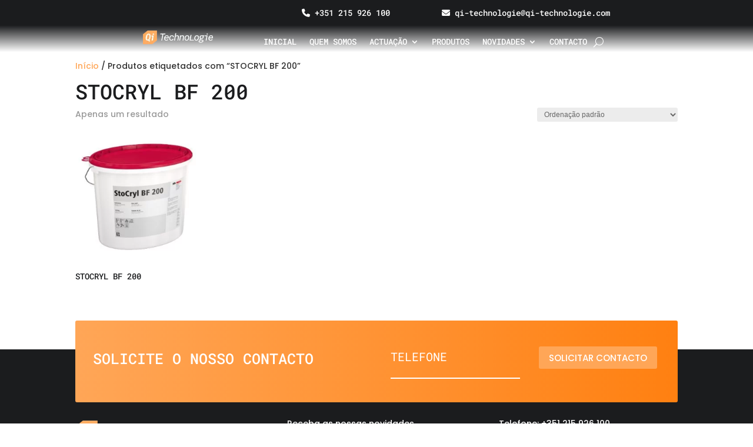

--- FILE ---
content_type: text/html; charset=utf-8
request_url: https://www.google.com/recaptcha/api2/anchor?ar=1&k=6LdXqCMjAAAAAKDGwxFS0_yqOOavsGCrDW45UETe&co=aHR0cHM6Ly9xaS10ZWNobm9sb2dpZS5jb206NDQz&hl=en&v=N67nZn4AqZkNcbeMu4prBgzg&size=invisible&anchor-ms=20000&execute-ms=30000&cb=dmwk3e95gyc5
body_size: 48512
content:
<!DOCTYPE HTML><html dir="ltr" lang="en"><head><meta http-equiv="Content-Type" content="text/html; charset=UTF-8">
<meta http-equiv="X-UA-Compatible" content="IE=edge">
<title>reCAPTCHA</title>
<style type="text/css">
/* cyrillic-ext */
@font-face {
  font-family: 'Roboto';
  font-style: normal;
  font-weight: 400;
  font-stretch: 100%;
  src: url(//fonts.gstatic.com/s/roboto/v48/KFO7CnqEu92Fr1ME7kSn66aGLdTylUAMa3GUBHMdazTgWw.woff2) format('woff2');
  unicode-range: U+0460-052F, U+1C80-1C8A, U+20B4, U+2DE0-2DFF, U+A640-A69F, U+FE2E-FE2F;
}
/* cyrillic */
@font-face {
  font-family: 'Roboto';
  font-style: normal;
  font-weight: 400;
  font-stretch: 100%;
  src: url(//fonts.gstatic.com/s/roboto/v48/KFO7CnqEu92Fr1ME7kSn66aGLdTylUAMa3iUBHMdazTgWw.woff2) format('woff2');
  unicode-range: U+0301, U+0400-045F, U+0490-0491, U+04B0-04B1, U+2116;
}
/* greek-ext */
@font-face {
  font-family: 'Roboto';
  font-style: normal;
  font-weight: 400;
  font-stretch: 100%;
  src: url(//fonts.gstatic.com/s/roboto/v48/KFO7CnqEu92Fr1ME7kSn66aGLdTylUAMa3CUBHMdazTgWw.woff2) format('woff2');
  unicode-range: U+1F00-1FFF;
}
/* greek */
@font-face {
  font-family: 'Roboto';
  font-style: normal;
  font-weight: 400;
  font-stretch: 100%;
  src: url(//fonts.gstatic.com/s/roboto/v48/KFO7CnqEu92Fr1ME7kSn66aGLdTylUAMa3-UBHMdazTgWw.woff2) format('woff2');
  unicode-range: U+0370-0377, U+037A-037F, U+0384-038A, U+038C, U+038E-03A1, U+03A3-03FF;
}
/* math */
@font-face {
  font-family: 'Roboto';
  font-style: normal;
  font-weight: 400;
  font-stretch: 100%;
  src: url(//fonts.gstatic.com/s/roboto/v48/KFO7CnqEu92Fr1ME7kSn66aGLdTylUAMawCUBHMdazTgWw.woff2) format('woff2');
  unicode-range: U+0302-0303, U+0305, U+0307-0308, U+0310, U+0312, U+0315, U+031A, U+0326-0327, U+032C, U+032F-0330, U+0332-0333, U+0338, U+033A, U+0346, U+034D, U+0391-03A1, U+03A3-03A9, U+03B1-03C9, U+03D1, U+03D5-03D6, U+03F0-03F1, U+03F4-03F5, U+2016-2017, U+2034-2038, U+203C, U+2040, U+2043, U+2047, U+2050, U+2057, U+205F, U+2070-2071, U+2074-208E, U+2090-209C, U+20D0-20DC, U+20E1, U+20E5-20EF, U+2100-2112, U+2114-2115, U+2117-2121, U+2123-214F, U+2190, U+2192, U+2194-21AE, U+21B0-21E5, U+21F1-21F2, U+21F4-2211, U+2213-2214, U+2216-22FF, U+2308-230B, U+2310, U+2319, U+231C-2321, U+2336-237A, U+237C, U+2395, U+239B-23B7, U+23D0, U+23DC-23E1, U+2474-2475, U+25AF, U+25B3, U+25B7, U+25BD, U+25C1, U+25CA, U+25CC, U+25FB, U+266D-266F, U+27C0-27FF, U+2900-2AFF, U+2B0E-2B11, U+2B30-2B4C, U+2BFE, U+3030, U+FF5B, U+FF5D, U+1D400-1D7FF, U+1EE00-1EEFF;
}
/* symbols */
@font-face {
  font-family: 'Roboto';
  font-style: normal;
  font-weight: 400;
  font-stretch: 100%;
  src: url(//fonts.gstatic.com/s/roboto/v48/KFO7CnqEu92Fr1ME7kSn66aGLdTylUAMaxKUBHMdazTgWw.woff2) format('woff2');
  unicode-range: U+0001-000C, U+000E-001F, U+007F-009F, U+20DD-20E0, U+20E2-20E4, U+2150-218F, U+2190, U+2192, U+2194-2199, U+21AF, U+21E6-21F0, U+21F3, U+2218-2219, U+2299, U+22C4-22C6, U+2300-243F, U+2440-244A, U+2460-24FF, U+25A0-27BF, U+2800-28FF, U+2921-2922, U+2981, U+29BF, U+29EB, U+2B00-2BFF, U+4DC0-4DFF, U+FFF9-FFFB, U+10140-1018E, U+10190-1019C, U+101A0, U+101D0-101FD, U+102E0-102FB, U+10E60-10E7E, U+1D2C0-1D2D3, U+1D2E0-1D37F, U+1F000-1F0FF, U+1F100-1F1AD, U+1F1E6-1F1FF, U+1F30D-1F30F, U+1F315, U+1F31C, U+1F31E, U+1F320-1F32C, U+1F336, U+1F378, U+1F37D, U+1F382, U+1F393-1F39F, U+1F3A7-1F3A8, U+1F3AC-1F3AF, U+1F3C2, U+1F3C4-1F3C6, U+1F3CA-1F3CE, U+1F3D4-1F3E0, U+1F3ED, U+1F3F1-1F3F3, U+1F3F5-1F3F7, U+1F408, U+1F415, U+1F41F, U+1F426, U+1F43F, U+1F441-1F442, U+1F444, U+1F446-1F449, U+1F44C-1F44E, U+1F453, U+1F46A, U+1F47D, U+1F4A3, U+1F4B0, U+1F4B3, U+1F4B9, U+1F4BB, U+1F4BF, U+1F4C8-1F4CB, U+1F4D6, U+1F4DA, U+1F4DF, U+1F4E3-1F4E6, U+1F4EA-1F4ED, U+1F4F7, U+1F4F9-1F4FB, U+1F4FD-1F4FE, U+1F503, U+1F507-1F50B, U+1F50D, U+1F512-1F513, U+1F53E-1F54A, U+1F54F-1F5FA, U+1F610, U+1F650-1F67F, U+1F687, U+1F68D, U+1F691, U+1F694, U+1F698, U+1F6AD, U+1F6B2, U+1F6B9-1F6BA, U+1F6BC, U+1F6C6-1F6CF, U+1F6D3-1F6D7, U+1F6E0-1F6EA, U+1F6F0-1F6F3, U+1F6F7-1F6FC, U+1F700-1F7FF, U+1F800-1F80B, U+1F810-1F847, U+1F850-1F859, U+1F860-1F887, U+1F890-1F8AD, U+1F8B0-1F8BB, U+1F8C0-1F8C1, U+1F900-1F90B, U+1F93B, U+1F946, U+1F984, U+1F996, U+1F9E9, U+1FA00-1FA6F, U+1FA70-1FA7C, U+1FA80-1FA89, U+1FA8F-1FAC6, U+1FACE-1FADC, U+1FADF-1FAE9, U+1FAF0-1FAF8, U+1FB00-1FBFF;
}
/* vietnamese */
@font-face {
  font-family: 'Roboto';
  font-style: normal;
  font-weight: 400;
  font-stretch: 100%;
  src: url(//fonts.gstatic.com/s/roboto/v48/KFO7CnqEu92Fr1ME7kSn66aGLdTylUAMa3OUBHMdazTgWw.woff2) format('woff2');
  unicode-range: U+0102-0103, U+0110-0111, U+0128-0129, U+0168-0169, U+01A0-01A1, U+01AF-01B0, U+0300-0301, U+0303-0304, U+0308-0309, U+0323, U+0329, U+1EA0-1EF9, U+20AB;
}
/* latin-ext */
@font-face {
  font-family: 'Roboto';
  font-style: normal;
  font-weight: 400;
  font-stretch: 100%;
  src: url(//fonts.gstatic.com/s/roboto/v48/KFO7CnqEu92Fr1ME7kSn66aGLdTylUAMa3KUBHMdazTgWw.woff2) format('woff2');
  unicode-range: U+0100-02BA, U+02BD-02C5, U+02C7-02CC, U+02CE-02D7, U+02DD-02FF, U+0304, U+0308, U+0329, U+1D00-1DBF, U+1E00-1E9F, U+1EF2-1EFF, U+2020, U+20A0-20AB, U+20AD-20C0, U+2113, U+2C60-2C7F, U+A720-A7FF;
}
/* latin */
@font-face {
  font-family: 'Roboto';
  font-style: normal;
  font-weight: 400;
  font-stretch: 100%;
  src: url(//fonts.gstatic.com/s/roboto/v48/KFO7CnqEu92Fr1ME7kSn66aGLdTylUAMa3yUBHMdazQ.woff2) format('woff2');
  unicode-range: U+0000-00FF, U+0131, U+0152-0153, U+02BB-02BC, U+02C6, U+02DA, U+02DC, U+0304, U+0308, U+0329, U+2000-206F, U+20AC, U+2122, U+2191, U+2193, U+2212, U+2215, U+FEFF, U+FFFD;
}
/* cyrillic-ext */
@font-face {
  font-family: 'Roboto';
  font-style: normal;
  font-weight: 500;
  font-stretch: 100%;
  src: url(//fonts.gstatic.com/s/roboto/v48/KFO7CnqEu92Fr1ME7kSn66aGLdTylUAMa3GUBHMdazTgWw.woff2) format('woff2');
  unicode-range: U+0460-052F, U+1C80-1C8A, U+20B4, U+2DE0-2DFF, U+A640-A69F, U+FE2E-FE2F;
}
/* cyrillic */
@font-face {
  font-family: 'Roboto';
  font-style: normal;
  font-weight: 500;
  font-stretch: 100%;
  src: url(//fonts.gstatic.com/s/roboto/v48/KFO7CnqEu92Fr1ME7kSn66aGLdTylUAMa3iUBHMdazTgWw.woff2) format('woff2');
  unicode-range: U+0301, U+0400-045F, U+0490-0491, U+04B0-04B1, U+2116;
}
/* greek-ext */
@font-face {
  font-family: 'Roboto';
  font-style: normal;
  font-weight: 500;
  font-stretch: 100%;
  src: url(//fonts.gstatic.com/s/roboto/v48/KFO7CnqEu92Fr1ME7kSn66aGLdTylUAMa3CUBHMdazTgWw.woff2) format('woff2');
  unicode-range: U+1F00-1FFF;
}
/* greek */
@font-face {
  font-family: 'Roboto';
  font-style: normal;
  font-weight: 500;
  font-stretch: 100%;
  src: url(//fonts.gstatic.com/s/roboto/v48/KFO7CnqEu92Fr1ME7kSn66aGLdTylUAMa3-UBHMdazTgWw.woff2) format('woff2');
  unicode-range: U+0370-0377, U+037A-037F, U+0384-038A, U+038C, U+038E-03A1, U+03A3-03FF;
}
/* math */
@font-face {
  font-family: 'Roboto';
  font-style: normal;
  font-weight: 500;
  font-stretch: 100%;
  src: url(//fonts.gstatic.com/s/roboto/v48/KFO7CnqEu92Fr1ME7kSn66aGLdTylUAMawCUBHMdazTgWw.woff2) format('woff2');
  unicode-range: U+0302-0303, U+0305, U+0307-0308, U+0310, U+0312, U+0315, U+031A, U+0326-0327, U+032C, U+032F-0330, U+0332-0333, U+0338, U+033A, U+0346, U+034D, U+0391-03A1, U+03A3-03A9, U+03B1-03C9, U+03D1, U+03D5-03D6, U+03F0-03F1, U+03F4-03F5, U+2016-2017, U+2034-2038, U+203C, U+2040, U+2043, U+2047, U+2050, U+2057, U+205F, U+2070-2071, U+2074-208E, U+2090-209C, U+20D0-20DC, U+20E1, U+20E5-20EF, U+2100-2112, U+2114-2115, U+2117-2121, U+2123-214F, U+2190, U+2192, U+2194-21AE, U+21B0-21E5, U+21F1-21F2, U+21F4-2211, U+2213-2214, U+2216-22FF, U+2308-230B, U+2310, U+2319, U+231C-2321, U+2336-237A, U+237C, U+2395, U+239B-23B7, U+23D0, U+23DC-23E1, U+2474-2475, U+25AF, U+25B3, U+25B7, U+25BD, U+25C1, U+25CA, U+25CC, U+25FB, U+266D-266F, U+27C0-27FF, U+2900-2AFF, U+2B0E-2B11, U+2B30-2B4C, U+2BFE, U+3030, U+FF5B, U+FF5D, U+1D400-1D7FF, U+1EE00-1EEFF;
}
/* symbols */
@font-face {
  font-family: 'Roboto';
  font-style: normal;
  font-weight: 500;
  font-stretch: 100%;
  src: url(//fonts.gstatic.com/s/roboto/v48/KFO7CnqEu92Fr1ME7kSn66aGLdTylUAMaxKUBHMdazTgWw.woff2) format('woff2');
  unicode-range: U+0001-000C, U+000E-001F, U+007F-009F, U+20DD-20E0, U+20E2-20E4, U+2150-218F, U+2190, U+2192, U+2194-2199, U+21AF, U+21E6-21F0, U+21F3, U+2218-2219, U+2299, U+22C4-22C6, U+2300-243F, U+2440-244A, U+2460-24FF, U+25A0-27BF, U+2800-28FF, U+2921-2922, U+2981, U+29BF, U+29EB, U+2B00-2BFF, U+4DC0-4DFF, U+FFF9-FFFB, U+10140-1018E, U+10190-1019C, U+101A0, U+101D0-101FD, U+102E0-102FB, U+10E60-10E7E, U+1D2C0-1D2D3, U+1D2E0-1D37F, U+1F000-1F0FF, U+1F100-1F1AD, U+1F1E6-1F1FF, U+1F30D-1F30F, U+1F315, U+1F31C, U+1F31E, U+1F320-1F32C, U+1F336, U+1F378, U+1F37D, U+1F382, U+1F393-1F39F, U+1F3A7-1F3A8, U+1F3AC-1F3AF, U+1F3C2, U+1F3C4-1F3C6, U+1F3CA-1F3CE, U+1F3D4-1F3E0, U+1F3ED, U+1F3F1-1F3F3, U+1F3F5-1F3F7, U+1F408, U+1F415, U+1F41F, U+1F426, U+1F43F, U+1F441-1F442, U+1F444, U+1F446-1F449, U+1F44C-1F44E, U+1F453, U+1F46A, U+1F47D, U+1F4A3, U+1F4B0, U+1F4B3, U+1F4B9, U+1F4BB, U+1F4BF, U+1F4C8-1F4CB, U+1F4D6, U+1F4DA, U+1F4DF, U+1F4E3-1F4E6, U+1F4EA-1F4ED, U+1F4F7, U+1F4F9-1F4FB, U+1F4FD-1F4FE, U+1F503, U+1F507-1F50B, U+1F50D, U+1F512-1F513, U+1F53E-1F54A, U+1F54F-1F5FA, U+1F610, U+1F650-1F67F, U+1F687, U+1F68D, U+1F691, U+1F694, U+1F698, U+1F6AD, U+1F6B2, U+1F6B9-1F6BA, U+1F6BC, U+1F6C6-1F6CF, U+1F6D3-1F6D7, U+1F6E0-1F6EA, U+1F6F0-1F6F3, U+1F6F7-1F6FC, U+1F700-1F7FF, U+1F800-1F80B, U+1F810-1F847, U+1F850-1F859, U+1F860-1F887, U+1F890-1F8AD, U+1F8B0-1F8BB, U+1F8C0-1F8C1, U+1F900-1F90B, U+1F93B, U+1F946, U+1F984, U+1F996, U+1F9E9, U+1FA00-1FA6F, U+1FA70-1FA7C, U+1FA80-1FA89, U+1FA8F-1FAC6, U+1FACE-1FADC, U+1FADF-1FAE9, U+1FAF0-1FAF8, U+1FB00-1FBFF;
}
/* vietnamese */
@font-face {
  font-family: 'Roboto';
  font-style: normal;
  font-weight: 500;
  font-stretch: 100%;
  src: url(//fonts.gstatic.com/s/roboto/v48/KFO7CnqEu92Fr1ME7kSn66aGLdTylUAMa3OUBHMdazTgWw.woff2) format('woff2');
  unicode-range: U+0102-0103, U+0110-0111, U+0128-0129, U+0168-0169, U+01A0-01A1, U+01AF-01B0, U+0300-0301, U+0303-0304, U+0308-0309, U+0323, U+0329, U+1EA0-1EF9, U+20AB;
}
/* latin-ext */
@font-face {
  font-family: 'Roboto';
  font-style: normal;
  font-weight: 500;
  font-stretch: 100%;
  src: url(//fonts.gstatic.com/s/roboto/v48/KFO7CnqEu92Fr1ME7kSn66aGLdTylUAMa3KUBHMdazTgWw.woff2) format('woff2');
  unicode-range: U+0100-02BA, U+02BD-02C5, U+02C7-02CC, U+02CE-02D7, U+02DD-02FF, U+0304, U+0308, U+0329, U+1D00-1DBF, U+1E00-1E9F, U+1EF2-1EFF, U+2020, U+20A0-20AB, U+20AD-20C0, U+2113, U+2C60-2C7F, U+A720-A7FF;
}
/* latin */
@font-face {
  font-family: 'Roboto';
  font-style: normal;
  font-weight: 500;
  font-stretch: 100%;
  src: url(//fonts.gstatic.com/s/roboto/v48/KFO7CnqEu92Fr1ME7kSn66aGLdTylUAMa3yUBHMdazQ.woff2) format('woff2');
  unicode-range: U+0000-00FF, U+0131, U+0152-0153, U+02BB-02BC, U+02C6, U+02DA, U+02DC, U+0304, U+0308, U+0329, U+2000-206F, U+20AC, U+2122, U+2191, U+2193, U+2212, U+2215, U+FEFF, U+FFFD;
}
/* cyrillic-ext */
@font-face {
  font-family: 'Roboto';
  font-style: normal;
  font-weight: 900;
  font-stretch: 100%;
  src: url(//fonts.gstatic.com/s/roboto/v48/KFO7CnqEu92Fr1ME7kSn66aGLdTylUAMa3GUBHMdazTgWw.woff2) format('woff2');
  unicode-range: U+0460-052F, U+1C80-1C8A, U+20B4, U+2DE0-2DFF, U+A640-A69F, U+FE2E-FE2F;
}
/* cyrillic */
@font-face {
  font-family: 'Roboto';
  font-style: normal;
  font-weight: 900;
  font-stretch: 100%;
  src: url(//fonts.gstatic.com/s/roboto/v48/KFO7CnqEu92Fr1ME7kSn66aGLdTylUAMa3iUBHMdazTgWw.woff2) format('woff2');
  unicode-range: U+0301, U+0400-045F, U+0490-0491, U+04B0-04B1, U+2116;
}
/* greek-ext */
@font-face {
  font-family: 'Roboto';
  font-style: normal;
  font-weight: 900;
  font-stretch: 100%;
  src: url(//fonts.gstatic.com/s/roboto/v48/KFO7CnqEu92Fr1ME7kSn66aGLdTylUAMa3CUBHMdazTgWw.woff2) format('woff2');
  unicode-range: U+1F00-1FFF;
}
/* greek */
@font-face {
  font-family: 'Roboto';
  font-style: normal;
  font-weight: 900;
  font-stretch: 100%;
  src: url(//fonts.gstatic.com/s/roboto/v48/KFO7CnqEu92Fr1ME7kSn66aGLdTylUAMa3-UBHMdazTgWw.woff2) format('woff2');
  unicode-range: U+0370-0377, U+037A-037F, U+0384-038A, U+038C, U+038E-03A1, U+03A3-03FF;
}
/* math */
@font-face {
  font-family: 'Roboto';
  font-style: normal;
  font-weight: 900;
  font-stretch: 100%;
  src: url(//fonts.gstatic.com/s/roboto/v48/KFO7CnqEu92Fr1ME7kSn66aGLdTylUAMawCUBHMdazTgWw.woff2) format('woff2');
  unicode-range: U+0302-0303, U+0305, U+0307-0308, U+0310, U+0312, U+0315, U+031A, U+0326-0327, U+032C, U+032F-0330, U+0332-0333, U+0338, U+033A, U+0346, U+034D, U+0391-03A1, U+03A3-03A9, U+03B1-03C9, U+03D1, U+03D5-03D6, U+03F0-03F1, U+03F4-03F5, U+2016-2017, U+2034-2038, U+203C, U+2040, U+2043, U+2047, U+2050, U+2057, U+205F, U+2070-2071, U+2074-208E, U+2090-209C, U+20D0-20DC, U+20E1, U+20E5-20EF, U+2100-2112, U+2114-2115, U+2117-2121, U+2123-214F, U+2190, U+2192, U+2194-21AE, U+21B0-21E5, U+21F1-21F2, U+21F4-2211, U+2213-2214, U+2216-22FF, U+2308-230B, U+2310, U+2319, U+231C-2321, U+2336-237A, U+237C, U+2395, U+239B-23B7, U+23D0, U+23DC-23E1, U+2474-2475, U+25AF, U+25B3, U+25B7, U+25BD, U+25C1, U+25CA, U+25CC, U+25FB, U+266D-266F, U+27C0-27FF, U+2900-2AFF, U+2B0E-2B11, U+2B30-2B4C, U+2BFE, U+3030, U+FF5B, U+FF5D, U+1D400-1D7FF, U+1EE00-1EEFF;
}
/* symbols */
@font-face {
  font-family: 'Roboto';
  font-style: normal;
  font-weight: 900;
  font-stretch: 100%;
  src: url(//fonts.gstatic.com/s/roboto/v48/KFO7CnqEu92Fr1ME7kSn66aGLdTylUAMaxKUBHMdazTgWw.woff2) format('woff2');
  unicode-range: U+0001-000C, U+000E-001F, U+007F-009F, U+20DD-20E0, U+20E2-20E4, U+2150-218F, U+2190, U+2192, U+2194-2199, U+21AF, U+21E6-21F0, U+21F3, U+2218-2219, U+2299, U+22C4-22C6, U+2300-243F, U+2440-244A, U+2460-24FF, U+25A0-27BF, U+2800-28FF, U+2921-2922, U+2981, U+29BF, U+29EB, U+2B00-2BFF, U+4DC0-4DFF, U+FFF9-FFFB, U+10140-1018E, U+10190-1019C, U+101A0, U+101D0-101FD, U+102E0-102FB, U+10E60-10E7E, U+1D2C0-1D2D3, U+1D2E0-1D37F, U+1F000-1F0FF, U+1F100-1F1AD, U+1F1E6-1F1FF, U+1F30D-1F30F, U+1F315, U+1F31C, U+1F31E, U+1F320-1F32C, U+1F336, U+1F378, U+1F37D, U+1F382, U+1F393-1F39F, U+1F3A7-1F3A8, U+1F3AC-1F3AF, U+1F3C2, U+1F3C4-1F3C6, U+1F3CA-1F3CE, U+1F3D4-1F3E0, U+1F3ED, U+1F3F1-1F3F3, U+1F3F5-1F3F7, U+1F408, U+1F415, U+1F41F, U+1F426, U+1F43F, U+1F441-1F442, U+1F444, U+1F446-1F449, U+1F44C-1F44E, U+1F453, U+1F46A, U+1F47D, U+1F4A3, U+1F4B0, U+1F4B3, U+1F4B9, U+1F4BB, U+1F4BF, U+1F4C8-1F4CB, U+1F4D6, U+1F4DA, U+1F4DF, U+1F4E3-1F4E6, U+1F4EA-1F4ED, U+1F4F7, U+1F4F9-1F4FB, U+1F4FD-1F4FE, U+1F503, U+1F507-1F50B, U+1F50D, U+1F512-1F513, U+1F53E-1F54A, U+1F54F-1F5FA, U+1F610, U+1F650-1F67F, U+1F687, U+1F68D, U+1F691, U+1F694, U+1F698, U+1F6AD, U+1F6B2, U+1F6B9-1F6BA, U+1F6BC, U+1F6C6-1F6CF, U+1F6D3-1F6D7, U+1F6E0-1F6EA, U+1F6F0-1F6F3, U+1F6F7-1F6FC, U+1F700-1F7FF, U+1F800-1F80B, U+1F810-1F847, U+1F850-1F859, U+1F860-1F887, U+1F890-1F8AD, U+1F8B0-1F8BB, U+1F8C0-1F8C1, U+1F900-1F90B, U+1F93B, U+1F946, U+1F984, U+1F996, U+1F9E9, U+1FA00-1FA6F, U+1FA70-1FA7C, U+1FA80-1FA89, U+1FA8F-1FAC6, U+1FACE-1FADC, U+1FADF-1FAE9, U+1FAF0-1FAF8, U+1FB00-1FBFF;
}
/* vietnamese */
@font-face {
  font-family: 'Roboto';
  font-style: normal;
  font-weight: 900;
  font-stretch: 100%;
  src: url(//fonts.gstatic.com/s/roboto/v48/KFO7CnqEu92Fr1ME7kSn66aGLdTylUAMa3OUBHMdazTgWw.woff2) format('woff2');
  unicode-range: U+0102-0103, U+0110-0111, U+0128-0129, U+0168-0169, U+01A0-01A1, U+01AF-01B0, U+0300-0301, U+0303-0304, U+0308-0309, U+0323, U+0329, U+1EA0-1EF9, U+20AB;
}
/* latin-ext */
@font-face {
  font-family: 'Roboto';
  font-style: normal;
  font-weight: 900;
  font-stretch: 100%;
  src: url(//fonts.gstatic.com/s/roboto/v48/KFO7CnqEu92Fr1ME7kSn66aGLdTylUAMa3KUBHMdazTgWw.woff2) format('woff2');
  unicode-range: U+0100-02BA, U+02BD-02C5, U+02C7-02CC, U+02CE-02D7, U+02DD-02FF, U+0304, U+0308, U+0329, U+1D00-1DBF, U+1E00-1E9F, U+1EF2-1EFF, U+2020, U+20A0-20AB, U+20AD-20C0, U+2113, U+2C60-2C7F, U+A720-A7FF;
}
/* latin */
@font-face {
  font-family: 'Roboto';
  font-style: normal;
  font-weight: 900;
  font-stretch: 100%;
  src: url(//fonts.gstatic.com/s/roboto/v48/KFO7CnqEu92Fr1ME7kSn66aGLdTylUAMa3yUBHMdazQ.woff2) format('woff2');
  unicode-range: U+0000-00FF, U+0131, U+0152-0153, U+02BB-02BC, U+02C6, U+02DA, U+02DC, U+0304, U+0308, U+0329, U+2000-206F, U+20AC, U+2122, U+2191, U+2193, U+2212, U+2215, U+FEFF, U+FFFD;
}

</style>
<link rel="stylesheet" type="text/css" href="https://www.gstatic.com/recaptcha/releases/N67nZn4AqZkNcbeMu4prBgzg/styles__ltr.css">
<script nonce="da-W6cXDTZTPSD5c9x8hgA" type="text/javascript">window['__recaptcha_api'] = 'https://www.google.com/recaptcha/api2/';</script>
<script type="text/javascript" src="https://www.gstatic.com/recaptcha/releases/N67nZn4AqZkNcbeMu4prBgzg/recaptcha__en.js" nonce="da-W6cXDTZTPSD5c9x8hgA">
      
    </script></head>
<body><div id="rc-anchor-alert" class="rc-anchor-alert"></div>
<input type="hidden" id="recaptcha-token" value="[base64]">
<script type="text/javascript" nonce="da-W6cXDTZTPSD5c9x8hgA">
      recaptcha.anchor.Main.init("[\x22ainput\x22,[\x22bgdata\x22,\x22\x22,\[base64]/[base64]/MjU1Ong/[base64]/[base64]/[base64]/[base64]/[base64]/[base64]/[base64]/[base64]/[base64]/[base64]/[base64]/[base64]/[base64]/[base64]/[base64]\\u003d\x22,\[base64]\\u003d\\u003d\x22,\x22YsOUwogzQHzCnsOrwpbCr3/DpsOVw6bCkcKCdXRMaxjCtSTClsKnDTjDhg3DsxbDuMOtw6RCwoh4w6fCjMK6wpTCqsK9clrDpsKQw51hKBw5wqAMJMO1EcKLOMKIwqxAwq/Dl8OOw4ZNW8KGwp3DqS0GwoXDk8OcYMKkwrQ7UcOvd8KcCsO0ccOfw7HDnE7DpsKaNMKHVxfCtB/DllkBwpl2w4jDmmzCqErCi8KPXcOObwvDq8OdJ8KKXMOhNRzCkMOLwrjDolduA8OhHsKEw6rDgDPDpsOVwo3CgMKTVsK/w4TCgcO8w7HDvC0yAMKlQcOcHggdQsO8TCnDuSLDhcK9bMKJSsKLwprCkMKvHTrCisKxwo/ChSFKw43CiVA/c8OkXy5JwoPDrgXDjsK8w6XCqsOaw4I4JsO6wofCvcKmHcO2wr82wo3DvMKKwo7CuMK5DhUFwr5wfEnDsEDCvkzCnCDDumDDn8OATiwhw6bCon7DmEIlWB3Cj8OoN8Ozwr/CvsK2PsOJw73DqMOhw4hDfU0mRG0YVQ8Uw6PDjcOUwo/DmHQiaw4HwoDClx50XcOCV1psTMOAOV0IfDDCicOHwoYRPUzDknbDlUDCksOOVcOew4kLdMO5w7jDpm/[base64]/[base64]/wpAxf19awqbCuwFHw4dUw7PCmMKhw7fDv8O2EVY2wrR/[base64]/DojLDo8OHdcKuEH3Di8K/w7nCn00dwqkaa8Otw70Jw4xFIMKJYMOmwpt1IHMKAsOfw4dLd8KMw4TCqsOUJsKjFcOow4XDr0UCBCE3w61wVHLDtwjDjEZ8wqnDlRl8acObw7PDv8OXwqRVw7PCvUFmAsKBacKVwohbw7HDpsKBw77Cm8K/wqTCjMKHWl3ColNTScKhN2hhYcOKMsKbwp3Dh8KpfhHCnm3DtTrCtCtUwoUUw5k2GMOIwovDs3sTEHRcw68QIRlDwpjCrlBqw60Uw6NbwpNYIMO4R1w/wqXDmVvCmcOcwovCncOFwr1kCRHCglkUw77CvcOQwr8WwqU+wo3CrFzCl33CtcOMbcKXwqg/SzBNVMOkSMK5aA5HXHZ3Z8OqPMOMesOrw7dgWRt6wo/CgsOkUsOeQsOBwrrCjcKVw4rCvmLDvVMHUsOUUMKRDsOgB8OSIcOew6cEwpd/wq7Dt8O3STh8TsK/w5zDpCHDk3NfEsKZJxIuInbDh083PXvDjyDDr8O+w7zCoWROwrPCvU0hSntpVMOewrRyw5AAwqdTE1/CmG54wrhoX2/Cnk3DsBHDosOLw4vCnSRxX8O0wrfDvMOYNWgnZQ1EwqMES8OGw5PCqW10wpdTbRcIw4Nzw4DCgx0BYzlNwoxAcsOrA8KIwoLDmsKqw7h0w7rCkw/DosOZwrgZL8KUwpV1w70AP21Tw5kmfMKrFDTDtcO/CMO6LcKqZ8O0K8OtRD7CocOkUMO2wqEmMT8qwpDCvmvDtDjDjMKVJ2bDrFsNw7x5NsKZw40Gw7t9cMKZb8OlEAoCNxQKwpg0w4bDsyPDgEU8wr/CmcOLMls2TsOdwrHCj0N/[base64]/CrA99wqZNwoAOUMKfw59qwqLDmcK9wo8TbWzCi3vCh8O/TUrCmsOAMHjCucK6wpIaUWAHPS5yw5k5TcKxM0VxAXI0GsOdB8Kkw4EnQx/DgHQow4cLwoJ/w4LCqFfCk8OPc3EkDMKSBXt4H3DDkH5BEsK+w5IAbcKWbWHCtB0GBjTDp8OGw6fDu8KUw63Ds2bDusKBLnvCt8OpwqDDs8Kow5dvH3kxw4p/[base64]/ChisaOgzDvsKxwq4Vw6XDhXd2JMKIwrnCvT/DphBIwqTDuMK8w7vDpMOwwrhTOcOGUGY4a8OAY0xBEyddw5jCti1nwo0Uw5hrw4/CmB93wrDCvisAwppqwolSWT7CkMKewrR1w7BhPgNiw4V5wqjCisK1BllQFHDCknvChcK0w6XDug0Xwpk4wp3CvDrDgsKyw4jCny5Ew58jw7FeTcO/w7bDuhXDmEUYXlJhwrnCrhrDnXXCmQ5HwpnClyvCgHwww618w5DDrwTCtcKjdMKOwpPDssOqw7RNSj53wq1mNsKswoTCv27CosKow4AWwr3DnMKuw6bCjxxswoXDpiNrPcO6cyhUwrnDr8OJw7HDkhF/Z8OsYcO1w7BFXMOtMXNswqcJS8OiwoN9w7Icw7PCqGYZw5HCm8Knw5zCscOpKQUMEMOvIznDrG/DlilbwqbCm8KDw7jDvHrDqMKWKR/[base64]/CjsOaw449wrrDs8KObx7Dg8Odw7gUQ8KXwrfDs8KgFQAlcyrDvnZKwrhROMOgA8OvwrxzwrIJw77DtsKUFsOuw7NMw5TDisO/wqkgw4LCpnLDusOXDUBywq/[base64]/DkMKvw6ICHcOnw57Cl8OWLDPCiMOuw4PDvQrDvsObw5g4wpU6PnbDlsKXCcObUxjChMK9O17CnMOZwppXSkU9w64LSEJ3eMK5wqdZwqHDrsOGw4VSDjbCq0Fdwr5Kwo5Vw60Dw4pKw4LCusOtwoMUecORSDjDnsKLw71Mwr3DiC/DmsK9w5x5H2RuwpDDq8Oxw5YWAjwIwqrCvyLCrcObTMKow5zCj3ZTwrJAw7ArwqXCs8Ohw5ZdcQ7CkDLDsyLCrcKPScKswrMTw6PDh8O5Dy3ClEnCm0DCuFrCh8OEUsOXesKnK3zDosKgw7jCvsOWTcKxw7TDusO/dMKlHcKiecOOw651c8OqB8OPw4XCiMKdwpo0wqB1wqZKw7M8w7DDlsKpw6/Cj8OQbgcqfiFPbEBawpkaw7/[base64]/N8K3w5gSwpHCi1M+IAsef8KWERsPPsO6HcO/SQnCmlfDp8KMOxxmwr4Xw75XwqXCn8OOR3QIG8Khw6jCmizDlR3CkMOJwrbClU4OSAMEwoRSw5LCkUHDmkDCgQZowr/[base64]/CuyTCijQww6BNwpnDusOYwrJrwpLCvQHDusOwwrA8EjkdwpwGE8K6w5DCqWTDoEvCuzjClsOBw70/wqfDocKkwqzCo2FzYsKRwo3DlMKbwoEbLxrDqMOEwpcscsKFw4rCrcOlw4XDjcKmw7PDuxLDicKlwoZ/wq5Lw4IYJcO7eMKkwokdJ8K0w5jCrcOKwrQ3RRpoYj7DlhbCsg/DgRLCs2Q7TMKUQsO7EcK6PgF7w4hLDR3Cki3CtsKOAsKlw67Ds2BcwrkSKcKGJsOFwqhzDcOeecK5PCJlw4FgYmJkecOKwp/Drw/CqT11w4rDk8KEScOrw5vCggXCpcK2ZMOWSDtgPMKUTAh8wr8owqQPw41vw7cRwocQf8OxwqU+w4XDhMOTwqZ4wrbDuHVZfMK9cMO/[base64]/DlMKcw4NNK8Orwr1OQ8OSBcOlI8KCw6/[base64]/DrWkNw4bCl3jCoMOzw79cVSc/EMKEA0nDp8KewqMfQwrCgFgvw6bDisKPV8OdES/DlSERw79cwqIWLcO/[base64]/[base64]/DssOudsKMw77DuURQH8K2VnA2csKlwqhsaiPDuMKmw71iZX4Swp8VfMKCwoN8dMKuw7rCrHsvVGAQw5QdwrISETUrc8O2RcK3fz7DhsOAwo/Cilp7McKDEn5OwpDDiMKTMMK4KcKcwrotwrXCvDRDwqI5QQjDkW0Dwp90JF/Ct8OjSBV7InLCrcO6RiTChGbDqDhkARRywoDCpj7DpVwOwqbDhDFrwookwoFtHcOxw6djEWLDtMKNw71SKiwSMMO/w4nDjkUUbzPDiDHCucOYwpB2w7DDvS/DoMKUQcONwpLCjMOvw5paw4d9wqfDgsOZwpBtwrtqwovDsMO6MMOAScOxS1kxAsOmw4LCp8KBacKSw4vCkAXDjsKyTRvDgcOXCDojwop8fcOsWsO6C8OvFcOJwo/DnCYewotkw60SwrcNw7zChcKXwrfDq3zDlD/[base64]/[base64]/BMKRwrVdJB9KwrQPeA7Cm1A2eMKewrLCqilpw4vDghzChcOBw6rDlTbDvMKiMcKFw63Cn3PDj8OaworCiGnClxp0wr4XwqISM3XCvMOgw6PDoMKxfcOmGX/CksOZOjw8woVdWRfDp1zCvV8zT8O8U13DvUTCjMKEwpXCq8KgdnRgw6PDmsKKwrk9w4cbw4zDrBDCmMKiw4Fmw5Y/w4JqwpgtZMK1DlHDmcO0wqjCvMOoCsKCw6LDgzAXNsOMfXPDvV1/W8KLCMOMw7t8fFlKwq8ZwqfCkcOCanHDtMKAEMOWGsOYw7bCqABSYcKawpptNHPChjXCjBjDsMOfwqt0HyTClsK5wqrDl0dqIcOvwqzCjsOGXmXDmsOnwogXImpDw4kew6LDh8OzasKVw4nCh8K2woAow7pqwqstw4XDhsKvFcOFbEDCpsO2REh8bXHCpHtQbD/DtMOWSMOswoIgw5Bsw7dgw7bCr8Kfwo5Aw7fDosKOw4xow6PDnsOTwplnEMOeKsOMWMOJE1hpCwPCq8O+LMKgw6nDp8Kww7bCi1c1wo3Dql4Ua2zCq3zCh0jCtsOmSTDCqcKUERcQw7nClMOzwpJuT8KBw6Mvw4IiwoI3EgRaXcK0wqpxwq/CnlHDh8KeA1/ChgXCjsKWw4VuPntuKBTDo8OKBcK/P8KjZsOYw75ZwqbCscOmc8OLw4VkI8OWHVLDkhJvwpnCmcOsw682w57CgcKGwrcKesKYf8KpE8K+KMOCLAbDpShPw5V9wqLDkQB/[base64]/ezLDqFdQwpfDpX1zW8K7w45Gw6MQw71iwqV8VX5kO8OXQsOJw4ZewpQgw7LDt8OhTcKbwo1wdyYoUsOcwoFhJVEhbg9kwqHDqcOvTMKpHcKaTSvDkg/Ck8O4L8KyLnsmw73DmcOgZcOBw4c4L8OMfmbCvsOzwoDCkDzCtmtdw5/CuMKNw7d/XA5YM8OUfhHCigfCsmMzwqvDlcOBwo/DtRbDgQ5fNxVse8KOwqkNI8Obwqd1wo1SEcKvwrrDjcO9w7ouw47Djj5wVQ7CkcOpw7oPU8KuwqfDkcKrw5/DhR9uwr87Xzd+H38uw7YpwpxPw4oFM8KrMMK+w5LDlUZDF8Okw4TDjcOhAVFPwpzCtmHDqQ/DmVvCusKdWStHN8O2ZsOwwoJjw4LCiXrCpMK4w7DCtMO7woMKOUgYbsOFen7Ck8OpAXY/wr81wrLDpcKdw5HDpcODwrnCkzF8w6LCmsKLw49+woXDultUwqHDhMO2w5YNw4xNFsKLIsKVwrLDrnAncwRJw43Dh8KFwoPDr0jDvgfCpDPCnD/DmBDDpwdbwqMnBmLCssKgw6rDl8KCwp8/[base64]/[base64]/wqMOcsO/[base64]/[base64]/[base64]/[base64]/[base64]/DsMOfIsKgH0PDlMOFRHsOODgFYSPChGM/FiBUccKiworDhMKUf8OTOcKTKMKvc2sCWS0mw5LClcOWFnpIw6rCplXCjMOow7DDjGDCmx8Tw7htw6k9D8KUw4XDkXIvw5PDhzXCt8KoE8ODw7kKLcKxTghjEcKgw7tkwr7DiQrDkMO2w53Dj8KSwqkTw57ChWfDscK6acKkw4TClcOdwpnCrG/CkmRpamzCmisuwrQ3w77CoCvDn8K+w5fDgAIPKcOew6XDisKvGMOYwqYBwonDncOmw5jDscO3wqXDmMO7MgQFR2Yhw7FJCsK7LsOBWyYBfBlzwoHDucKLwoQgwrvDlC5QwpAcw7/Dox3Crj4/[base64]/DocKDwpRlwo7DpU3CiWdcE1xQJMONASoYw7BTO8OHwpU4wq5RbjkGw643w6zDrMOoMsOZw6rCl2/DogElYn3DtsKpJhdqw5XDtxfDiMKQwpYlFi3DisOUEX7DoMOBMCkRd8K2WcOEw4JwFVzDhsO0w5PDqwjCq8Koe8KaYMO8dcKlWXQBGMKDw7fDgmsfw54lDFfCrhLDlxXDv8OtOSoAw4/[base64]/DqVLDqsOFwoPCh8OqwqDDs8OmQcKewqEAEsKCw7E7wpnDlyUWwqpVw7zDjRzDpyQwAMONCcOLSiRtwo0mZcKIDsOXbAVtVX/DoxrDjnzCnQzDn8OnccOGwrPDmQ5ywr15Q8KGFg7Cr8OSwodBZFYyw4EZw4QeV8O1wpYPdlTDiDQUwqlDwpNne082w7nDi8OiRV/Dqj/DoMKiasKlM8Kpeg9/[base64]/DgV0Xwr5ewrzDqMKYIsOzPsOwAVViwrN9CMOXT1pEwrrDtzrCqUBBwpRIChLDrMKYE21pLyfDvcOtw4R4F8KrwozCtcOzw43DnhtfVnjCi8O7wpfDt2ULwqPDi8OowpwYwoXDs8KOwrjCrMKpTDApw6DCtV/DvFhmwqTCncOHwqUyIsK5w5pSIcOdwoACKMKdwrTCgMKETcOQNcKEw4jChUnDgcKcw6sQZcKVGsK3esOew5nCgMORDcOkaBvDkGAsw6UBwqLDp8O9I8OpHcOtMMOxEX81AQPCq0fDlMKwLwtqw4kHw5jDjUZdNAvCsQdVVcOFK8Knw6bDpMOSworCiwTCiX/DsVJ+wpvCqyjCt8KvwoDDnR/Cq8K8wqBZw7Rfwroow5IYDyXCijnDs1Utw7/CvgQMAcOzw6AcwptGFMKJw4TCuMOQZMKZwrXDuVfCthnChRfDuMKWAwAKwoRaRnoFwp7DvE0fFlvDh8KEDcKrFkHDpMO5SsOeT8O8Z0fDvTfChMORehEGPsOXYcK9wpjDtCXDn0gBwpLDpMO/[base64]/[base64]/Ci1Ijw45CczfDuwnCt8KvwqrCnFYDXy3Dp8OFwrw/w6nDj8ONw5DDi0nCr1EdP1pmJ8OowqVpRMKRw5/DjMKob8K8H8KIwoE7w4XDpV7CrMKlWGokCirDucKjBcOowrnDocKATCHCsz3DkVVpw6DCosO2w54FwpfClXnDuVLDkAFba3gFScK6CcOfRMOHw6ABwqUDEVfDgnVswrVpU1vDpsK9wp1HcMKxwpYZZhhLwp1Tw5MFT8O0RhXDh3NsU8OIBysYa8Klw6lMw5XDhMO/SiDDglzDvinCv8KjHxvChcOWw4vCunrCncK2wo3CrDB0w7LDm8OdGSA/[base64]/[base64]/DvcKjw6MRASvDv8OfaFRrD8KMwr/DtMKLw5fDgsOgwqXDv8OGwr/CuVJoK8KZwpYocSYNw4rDtizDm8Oew6/DnMOtcsOawoHCkcOgwpjCiwI5wrA1KsKMwpp4woQew4HDusKmB27CtlrCgTJvwpkIIsO5wpXDu8KccsOlw5LCsMKRw5NMVAnDqMK8wonCmMOxeR/DjE1xwoTDgnAsw7PCpizCvUV3Xl5xcMOrO39GdVDDr07CjsOnw6rCocOuCkPCu3LCvlcaey/DiMO4w7ldw411wr5rwqJaYhjCslTDu8Oye8O/AcKdZTgnwrPChygtwp7CrGjCh8KefMOqfi/CtsOzwojDlsKSw6QHw6XCnMOswpzDq0FHwrgrP0rDrMOKw5HCk8KdXTEqATg0wrEvQMK3wq1NfMOVwp7CtMKhwrrCncKQwoZBw7TDvsOtw7xOwrVGw5LCjgAVX8KuWFNMwojDucOIwrx3w5RAwr7DjS8RT8KBG8OSLW4LIVNIDl0/[base64]/K8OCN1jCq8KgJTjDjcOQwrzDn8OwG8KNw7rDrH7CsMOrWMO+wrsAJQ3DrcOJEMOFwoV9w4lFw7AyNMKXQnBOwrhfw4cjNMKWw67DjlAEUMOsbnNFwr7DhcOnw4QZw4Acwr8qwrjDgMO8V8OiA8KkwqVLwp/CglDCscO0PENLbMOPFsK4UHdwcznDn8O3XMKMwrkNKcKlw7hmwrF/[base64]/DqhZPwqLDgnvCn8Kkw7/Cj8OewpzCjsKFS8ONPsKyc8Ohw6B1wr1tw69Sw5HCnMOCw7ECUMKEZmvClwrCkzvDtMKxwr/CiSvCosKjWxJqPgnClSvDkMOQBMK/X2LCu8K8WisAdMOrXwTCgcK2NsOjw4tPP2MewqTDjsKhwrvDnyQ+woLDiMKWDcK9YcOGdiLDkEFCcAHCmUHCgAXCiy0xwrxFIsOMw7lwDsOMKcKcFcO/wp1OeW7CpMKSw4FIIcOEwoJCwrHCvxdowofDsDdEWkB4Ew7CocK6w7c5woXCtMOMw7Bdw6/DsVYHwp0WCMKNbsOtTcKow4nClsKuJjHCp2M/wrIfwqUywpgyw4t3MsOBw5vCqjkxHMOPKH7Dv8KgNn/DvRpKJH3DtBXDs37DnMKmwpxswopeGhnDlBhLwqLCgMKVwrxwQMKLPhvDuCLDqcOHw60mbMORw5J4e8OUwojCv8Ozw6vDmMKQw5pZw7cpQsOZwowywqLDihZrGcObw4jCvSE8wpnCpMObMBZKw6ZZwp/[base64]/[base64]/[base64]/wo99e8KYERfDqcKEwoEBw5HDicOlGcKpT8K8acOTXcKGw5rDuMKgwqvDmSPCvMO5YsOKwrZ+IFrDlTvCosOYw4LCosKcw5HCo1zCvMO4woklbsKFeMKZdVIJwrd+w4odJloVEcOzcTrDoRXCjsOKTxDCrS/Dl2gqK8OswqPCp8Ozw5RRw4gfw5J8fcOASsK+Y8KWwo82UMKYwpodGzHCm8KhRMK9wrHCkcOsLsKLBQXCiwN6wpt2RCfCpSw/[base64]/Cp8KBPMOYw6dUw4g1w7xEOcOww4zDmsOfw5DCvsOpwqcyFcOkMGjCgBtkwrkbw4VEGMKjcCdjBDPCssKMagNmBEdcwq0Fwp7ChDrCmChCwqE6d8O/fcOpwpBfbsORCkFDw5jCk8KLaMKiwqrDmWNGQsKtw63CnsOQWSjDpcOXVcOew6XCjcKGe8OybMOwwrzCiH0hw4Qzwp3DgEMaS8KHVnVxw7LCnHbCh8OaW8OQXcONw7rCscOybsKLwovDgsOJwo9tXmMMwp7CmMKXwrZVbMO2WsK8w5N7QsKxwqN6w6/CpsKqX8Odw6vDiMKfUX7DmC/DmsKKw7rCmcOxbgVEE8KLa8K+w7YMwrISMxsSVzxfwqLCqXLDo8KHJQ7DiQrDgEwoenTDuy8QCsKhZMOVMkjCm3LDjsKMwot7woENJF7ClsKRw45ZKCrCvkjDlEl8HMOTw5PDh0RNw5LDmsOFOlBqw5zCnMOXFmDCqktWw6NCcsORUMK7w63ChVbCrsKfw7nCo8K/wrBaSMOiwqjDrgkGw4/DrMOjXCLDgBAPNX/CoQXCqcKfw4Z6NGXDkDXDk8KewoMTwpnCj3rDr3hewozCghzDhsOuRF97KGfCthHDocOUwoHDtsKLTX7Cjl3DpMO+FsOmw4PDgUN8w5MOZcKRRVkvasK/w5p9w7LDoT0BcMKhPUlmw43Dk8O/[base64]/w6HCl2XCg000AAAAZ3bDusKKwpTCrmM+eMO9McOxw6DDoMO7McOsw7oJesOTwroZwr0WwpLCvsKpV8K3w4zDrMOsAMOFw53CmsOww7/[base64]/[base64]/[base64]/[base64]/wrlRAMKnwojCi8KlDwIiw6zCrXvCvlldw4wnwofCiTsIXkhBwo/[base64]/[base64]/DkjCoAt5W1zCqQvCl0oFwo1+w6HDk8Kow4zDvUzCh8Kxw7zCqMKtw4ZCMcOeJsO2CjV6HVQ/asOgw6F/wph/wqQMw4M/[base64]/WATCkWPCmiPCr11vw5jDm0BUXXwSD8O2Z8Kvw6jDkMKvNMO7wrszAMOlwrnDo8Kow4jDvcK+woTCiwbCjAvChVZgJXHDlDTCmwXCrcOdMsKiV18nNV3CscO6E1/DkcOOw77DosO7LBobwpjDjwLDh8Kkw6prw7QTEsOVFMK2dcK5GTPCgWHCksKlZ2JDw5Bfwp1YwqPDqksdaGQxPcORwrJLbDbDnsKuBcKTRMKZw5xhwrDDqnLCoW/CswnDpsKKPcKiD1t1OA0ZWcKDEcKjGcO5PDdCw6nClSzCusO0bcOWwqfCv8OWw6lRZMKew57Cnz7Cj8KnwpvCnTN2wpt6w77CjcKvw5DCs3DDkyInwqrCusKHw68Hw5/DnyAKwpjCu2xeEMODGcOFw6k/w5pGw5DDo8OUOwt2w6NIwrfCjX3DkBHDgVzDmyYMw5lhcMK2G33DjjQdYFogWMKXwrrCsk1ywoXDgsOIw5LCml9HZmgKw6XCtUDDulonWhtBX8KAwr88d8Omw47DgxkgGsOlwpnCjsKKQMO/B8OtwoZkZcOCMA1wZsOUw6PDg8Kpwqxlw707WGjCtwjDmsKNwqzDg8OsMRNRYXwdMVDDhEXCrjTDkE50w5fCjkHCljbChcKWw7E3wrQjCVhtPcOow7PDrQkgwozCvWpuwp/Cvmspw4AJwptTwqoawqbCrMOEfcOUwo9HOmtPw4DCn3fCi8KzE0RrwrvDpyRmGMOaPTg/FDcdEsOXwqDDiMKbZMKgwrnDuwLDoizCqHUIw43Crn/[base64]/ClFjCqh52AcKKQcOUNEzDocKLworDksO5eQzCkzYWGcOMSMO4w5Eiwq/ClsOQAcOgw7LCrSHDoTLCiHFSVsO7aHAbw5XCtShWY8OTwpTCqVjDkgwcwpF0wot5I1DCqFDDi2TDjCvDqX3DoT7Du8Owwq0ZwrNzwoDClDlFwqQFworCtGfDuMKaw5HDgsONXcOLwrhuDDMtwq/ClcKIwoJqw5rCvMOMOiLCsFPDtGLDgsOTUcOvw7Byw7h+wrZsw40pw4UJw6bDmMKtdcOhwqLDgsK5UMK3SMKnE8K5BcO/wpLCuHIOw7huwrkiwqbDql3CvB7CuQ3Cm2/DslzCmmtcfVk8wpHCohDDlcKIDypCcALDr8KDGCLDqgvDgRHCo8Kww5HDtcKNDVTDig14wr49w7tswq9hwrpsWMKBFBhTDk7Cr8K/w6l3w7sNCcOTw7Z2w7bDqlfCuMKjasKyw6zCnsKvCMKFwpXCo8OwZ8OWcMKAw4nDkMOZwr9mw5cOwqbDlX0iwonDmQrDtMK2w6ZXw4/[base64]/CicOvNsKEwqJdwr0SwoJawqPCpAw8w7TCjzzDqGbCrx10e8O8wpYaw74KNsODwoDDmsKQVnfCiCIvNSDCqcOfFsKTw4TDmTrCq0IUZ8KDw5Ztw7x+MzN9w7zDtcKWR8O4fsKsw4ZZwo/Du33DpsO+PSjDlSnChsOcw7VCEzrDuU1iwqkDw5VsBHzCtsK1w6tHESvCh8O6dHXDmnhPw6PDnR7CshfDvSMmwrzCpx7DmhVbIENowpjCvAfClsKfWSVyZsOnKHTChcOjw47DhjbCp8KofWV/w6BPwpV3YzTCuQ3DnMKWw4wPw5PCmjLDkQdiwo3DpDdGCEQHwocBwofDrsOrw6Irw5laRMORdHtHKDRcdlvCnsKDw5gLwq0Vw7DDlsOpBcKcX8KbHWnCjzLDqsOoSyxiI2ZqwqdnE0DCicKuZ8KVw7DDl0zCksOYwpHDi8KLw4/DhjzDn8Oxc2TDpsKfwqjDgMKww7HDq8ObZQ3CnF7Dt8OMw6zCkcOoHMKKw7DDkVoNLRMAa8OzckMhGMO3HcOvDWN0wrvCh8OfMcKUR1tjwoTCgXJTwpg2XMOvwp/CuSxyw7gCNsOyw7DCu8Otwo/CisK/XcObVSZ7VBrDncO1w6YcwoJtVVZ3w6XDqiHChsKQw43CosOEwo7CgMOEwrkBXMK5dCrCm2jDhMO0wqhuAcKhCUDCiDXDgcOdw6TDisKHGRfCisKTCw/Ci1wrRMOrwoPDosKJw5QgH2dZbUHCgsKDw700dsO7Hl/[base64]/DhMKZw55FDiMkPcKRwqbDrAPDpMO4UGLDuWJpHSRXwoPCoQ09wpQ4Z2zDvMO6wpzDsx/CgR7DqDwDw6rCh8K4w5o+w5BrUkzChcKLw63DjcK6acOlAsOHwqp5w5EMQgrDlsKkwpTCiTRKUnfCtcOtZcKrw7hwwqbCp1FkDcOVO8KST0zCgGlYNW/[base64]/CqMKkw5FITH/Csk7CsMKbTsKWwrDCnG8HPsK0wp/DncK3IUQUwovCiMO+cMOTwozDtS7DjhcYccKkw7/DuMK2esKwwrN+w7c3MVjChsK2BzdCODLCpgfDtcKvw63DmsOBw47Cs8KzSMKXwq3CpSnDg1TCmE42wqHCssKraMKiUsKyN0NbwqVtwqkqbiDDgxVuwpzCiy/Cklt3woLCniXDp0VDw6/DomRcw7UQw7bDkQPCsiFuw5XCmWJPG3F9IH3DgDFhOsOvVh/ChcOxX8OewrJ/E8K/wqjCtsObw7bCtDXCmXoGJycOdHZ6w4XDlzpFTi3Cu2p/wrXCk8O+wrZTHMOvw4bDjmlyCMOpM27Dj3fCgB0RwqfCq8KYdzZXw4HCjRHCpsOKecK/w7QWwrc/w7YETcOdB8K+wpDDmMKLEDJZw7fDn8Ktw7weKMOUwrrCul7CtsOEwr4MwpHDmcKUw7DCo8K6w4rCg8KzwpYJwo/Dt8OtQTsPFMOmw6TDqMO8w5BWPj8qw7hzRnjCtArDrMOPwovCq8KPV8O4VB3DpygPwpx9wrd7w57CrWPDoMOeYDbDghzDocK9w6/DiRnDjGDDtsO2wqdMMQ7CtjELwrhYwq19w5pAGsKNDwUIw6DCg8KVw7vCrCPCk1rCrWfCi0LCuDV/HcOuLlhABcKSwqPCiwNrw7fDtBDDhsKCDMK/[base64]/CugXCg0pEScOIVMOYwpLCpcKewozCvcKgWAnDp8KmalrDqDl/emhgwopmwoo0wrTCpMKkwq/Do8K5wooPHy3Dsl86w6zCqcK+KmNpw5hAw5l2w5DCr8KiwrvDm8OhZSppwrJvwqtafDHClMKkwqwNwotiwpdNehnDpMKOcHQgCAjDq8KAKMOfw7PDl8OHVMOlw7wrC8O9wpFWwoLDssK9dHwcw74lwoIlwpoyw6bCpcKWScK7w5NlfxPDp08vw449SzE8wqwjw5/[base64]/woDCl8O6Kg3Ckl5OwpEyw7pmdsK9RUgiZ8KxLCXDpjt1wqwnwpbDosKzXcOFOsK+wotsw6rCssKVb8KrdMKAFsK+EmYjwp3Cv8KuACnCm1/Dg8KpV1QDXTg0PhnCiMO9CcOtw6F4KMOgw7hcEVPClgPCly3CilTCosKxYjnCrMKZL8KJw455Q8KIBE7ChcKODnwhcMKMExZCw7IwcMOPdwTDhMOUwpXDhS1rZ8OMVh0ww70Mw5/[base64]/[base64]/CszoWCMKpwrPDjksPw7R9ZWnCtjhrw6DCs8KPZRnCh8KyXcKDw5zDqyZLOMOewqTDuhhIFMKNw6oGw68TwrLDs1bCtDYlIMKCwrgOw7Vlw7MQY8KwdirDh8Oow5IVcMO2b8KqNx7DlsKsLgN5w5E/w5vDpcKPWCLCiMOGQsO0f8KgbcOtdsKkNsOCwovDiQpYwp5zd8OqFcKsw6Bawo5/[base64]/w67Cv8KswpRLLgxuwpLDsDnCo8KYWiFewqzChcOxw5MiKx44wr7DhWDCr8K7wr8JeMKMbMKBw6/Dr1XDvsOvwr9cwpsdCcOswpdWUMOKw5PCrcOiw5DCr2bDmMOBwowOwrAXwph3JMKew5h0wpXDiT50BFDDjsKPw70KWxcnwofDmEPCksKOw7MKw4TCtgbDkjo/QG3ChQrDjmJtb3DDjirDjcKHwprCj8OWw7oWYsOMYcONw7TCjzjCm13Cng3DrBnDvlHClMOyw7NDwotWw6o0SnrCkcOewr/DqcKlw6nCkFHDm8OZw5dNImwawrYmw4k/Fx7CkMO6w58ow6VSPBbDjcKLR8K8LH4vwq5fO2vDg8KIwq/DosKcQmnCrlrCrcOYWcOeAcKCw4LCm8KIDmQRwrTCusOLU8KWPmXCvHzClcOVwr8HOT3CnQHCoMOjwpzCgG8hacOUw5wDw6QIw4kMYgJsLAkTw7fDlR1OJ8KKwqlfwqd1wq7CtMKqw4/CsH4xwpdWwqkXNFxGw718wps+wozDrBdVw5XCtMOkw7dQKcOXQ8OCwpIUwpfCqjHDrMOww57DjsKjwqklUsK5w60tWsOKwpvCgMKLwoIdNsK9wqktwpXCtSvCosKQwr9BRMK1e3pBwqTCgMK/GcKibkQ3XcOuw5RNeMK/esKow64KLg8JYsO/PMKmwpBzJcOwWcOvw5J3w6vDnTLDlMOtw4rDi1TCq8OyA23CgcKjKsKGMcOVw7LDgylcK8KHwprDtMKnN8OvwqVPw7/ChBIuw6gYcMO4wqDCnMOtBsO/YWfCk0MxaxtsUQ/CvTbCscOsWwUVwoLDvllbw6HDjcKUwqnDp8O4JEnDvSLDsgHDtShoasOeNzp/wqvDlsOsXcOdB00pVsKvw5cEw4HCgcOhLcKya27DrRDCvcK2LMOqR8K/woMUwrrCshkmWMK9w6MSwptCw5hRw4Few6xMwrXDgcKdBG7CkmAjUgPCrAzCvjYuBj0Mw5Rww5vCicOYwpoUeMKKaUcvNsOkPMKQcsO9wox+w44Kd8O7Gx5fw5/CnMKdwrzDgThLU3nCvjRCCcKcQnjCl2TDk3/Ch8Kzf8KZw4LCjcOMRsOmdUPCuMKSwrRmw7VMZsOmw5nDpQXCt8KfQiR/wqgBwp7CvxnDlCbChT0jwrhXfT/[base64]/CgMK4asOuw6hfLG3CnVBQdTrDjkBMwo58wrfDjGkqw6gfJsO1dn82E8Ovw6kOwr58dAoKKMORw44paMKwZ8KDVcOvZj/[base64]/DmWlpwonDr8OeBlZMwqzClsKvfcKEwqZGe0NZw54zwr7DimxewojCmCZYeTLDrQzChyPCnMKIB8Oyw4YLdybDlALDswHDmUXDp10IwrlLwqRuw7fCpQjDrxTCqcOXcHLCvFXDtsK9IMKHPl9aDT/DinY3w5bCrcK7w6fCssOjwrrDrD/DmG/DgnvDiBnDkMKDQsKXwrwQwpxfJm9vwqbCqkthw6JxWVBRwpFKWsOXTznCoX4TwoY2e8OidMKGwp5Cw4TDocKtJcO/M8OnXnESw4jClcKbZXobf8KewrNrw7jDhyPCtl3CoMKNw5VMdDIlXFknwqVJw5oew4hHwqJSKUQ9PGTCjyA9woBowqhWw7rCicOzwrHDsRLCicKVOgXDohvDtcKSwrRmwqY0a2HCn8O/MAx9U2huDBjDp0N3w6XDrcOBN8KKfcKrHBUJw5YNwrfDi8Oqw6dwCsOHwoRCR8ODw4Eyw7gxLi0fw7zCk8Kowp3DpsK6WMOfw6oLwoXDhsOwwrYlwqwowrDDp3oDdgTDrMKcWMOhw6cdT8O1esKSenfDqsK6LEMKwpvCisKxTcKlF2/DiUzDtMKQfcK3AMOTQ8Oiwo9UwqnDgUlDw4c4U8Knw5vDhcOyUy08w43Ct8OCSMONamYEw4RkeMOBw4pqDMKSb8OjwqIUwrnCs2M7eMKVKcKrKF/ClcOTBsOewrvDtFMKFk4ZBFolED5sw6TDiQdSacOVw43DlsOIw5TCscO3ZMO5w5/DjsOtw4TCrQtuccOZaibDisO3w7QMw6DDtsOCZcKBazXChwvClERuw7jChcK/[base64]/Cr1tJWsKuJcKFw4xmfXd3w4MtwpjDnjTCuMKiw7NjSETCmcKEdiDDnggmw4MrMBA5VRdDwrTCmMOrw6XChsOJw7/CjWTDh3lCKMKnwq5vc8OMKWfCgzhRwofDq8OMwp3DmMO1wq/DrDTCjFzDrsKdw4p0wqnCvsKpD1dWb8Odw5nCkV/Cij7CnB/[base64]/QVDClGQzEsOiKsKxaXg/XWsewpF5wqTCjsK3fBI0VcK1wo/Dm8KVOMKqwrHDjsKnBEHDhGVdw5ROIwtww4pawqzDucOnIcKFVAELRsKFwrY4XFpbfUjDicOKw6UIw47CiizDmQtcXVN6wotewqXCscO1wptiw5bCkxTCksOqDcK/w7XDlMO6BB7DpV/DiMO0wqo3QhQdw6QCwr1pw5XCnXXCrCkPDMKDb3t1w7LCoQDCn8Oud8KWDcOvKcK/[base64]/[base64]/wrnDssOXesOyC3PDscOrdcOlcMKnw7HCs8KC\x22],null,[\x22conf\x22,null,\x226LdXqCMjAAAAAKDGwxFS0_yqOOavsGCrDW45UETe\x22,0,null,null,null,1,[21,125,63,73,95,87,41,43,42,83,102,105,109,121],[7059694,771],0,null,null,null,null,0,null,0,null,700,1,null,0,\[base64]/76lBhnEnQkZnOKMAhnM8xEZ\x22,0,0,null,null,1,null,0,0,null,null,null,0],\x22https://qi-technologie.com:443\x22,null,[3,1,1],null,null,null,1,3600,[\x22https://www.google.com/intl/en/policies/privacy/\x22,\x22https://www.google.com/intl/en/policies/terms/\x22],\x22krAjnEW5E0EiDPW2IU8NaSEYH9x9kTByWsa/LxNScrs\\u003d\x22,1,0,null,1,1769668857820,0,0,[153],null,[74,5,228,197,216],\x22RC-ETN5HW0Ozw4R9A\x22,null,null,null,null,null,\x220dAFcWeA6D2FBYYR5imXl5px8ZB24g2hqIgdDi4xu_PDYDcFHgfLAjdEjtouU_oFgin_PsbEWsyUN6VqfjEDrIRZU7h6pi3oGqAg\x22,1769751657881]");
    </script></body></html>